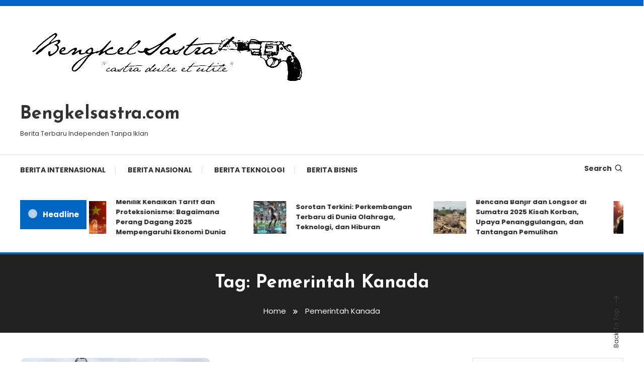

--- FILE ---
content_type: text/html; charset=UTF-8
request_url: https://www.bengkelsastra.com/tag/pemerintah-kanada/
body_size: 11622
content:
<!doctype html>
<html lang="id">
<head>
	<meta charset="UTF-8">
	<meta name="viewport" content="width=device-width, initial-scale=1">
	<link rel="profile" href="https://gmpg.org/xfn/11">

	<title>Pemerintah Kanada &#8211; Bengkelsastra.com</title>
<meta name='robots' content='max-image-preview:large' />
<link rel="amphtml" href="https://www.bengkelsastra.com/tag/pemerintah-kanada/amp/" /><meta name="generator" content="AMP for WP 1.1.11"/><link rel='dns-prefetch' href='//fonts.googleapis.com' />
<link rel="alternate" type="application/rss+xml" title="Bengkelsastra.com &raquo; Feed" href="https://www.bengkelsastra.com/feed/" />
<link rel="alternate" type="application/rss+xml" title="Bengkelsastra.com &raquo; Umpan Komentar" href="https://www.bengkelsastra.com/comments/feed/" />
<link rel="alternate" type="application/rss+xml" title="Bengkelsastra.com &raquo; Pemerintah Kanada Umpan Tag" href="https://www.bengkelsastra.com/tag/pemerintah-kanada/feed/" />
<style id='wp-img-auto-sizes-contain-inline-css' type='text/css'>
img:is([sizes=auto i],[sizes^="auto," i]){contain-intrinsic-size:3000px 1500px}
/*# sourceURL=wp-img-auto-sizes-contain-inline-css */
</style>

<style id='wp-emoji-styles-inline-css' type='text/css'>

	img.wp-smiley, img.emoji {
		display: inline !important;
		border: none !important;
		box-shadow: none !important;
		height: 1em !important;
		width: 1em !important;
		margin: 0 0.07em !important;
		vertical-align: -0.1em !important;
		background: none !important;
		padding: 0 !important;
	}
/*# sourceURL=wp-emoji-styles-inline-css */
</style>
<link rel='stylesheet' id='wp-block-library-css' href='https://www.bengkelsastra.com/wp-includes/css/dist/block-library/style.min.css?ver=6.9' type='text/css' media='all' />
<style id='wp-block-categories-inline-css' type='text/css'>
.wp-block-categories{box-sizing:border-box}.wp-block-categories.alignleft{margin-right:2em}.wp-block-categories.alignright{margin-left:2em}.wp-block-categories.wp-block-categories-dropdown.aligncenter{text-align:center}.wp-block-categories .wp-block-categories__label{display:block;width:100%}
/*# sourceURL=https://www.bengkelsastra.com/wp-includes/blocks/categories/style.min.css */
</style>
<style id='wp-block-heading-inline-css' type='text/css'>
h1:where(.wp-block-heading).has-background,h2:where(.wp-block-heading).has-background,h3:where(.wp-block-heading).has-background,h4:where(.wp-block-heading).has-background,h5:where(.wp-block-heading).has-background,h6:where(.wp-block-heading).has-background{padding:1.25em 2.375em}h1.has-text-align-left[style*=writing-mode]:where([style*=vertical-lr]),h1.has-text-align-right[style*=writing-mode]:where([style*=vertical-rl]),h2.has-text-align-left[style*=writing-mode]:where([style*=vertical-lr]),h2.has-text-align-right[style*=writing-mode]:where([style*=vertical-rl]),h3.has-text-align-left[style*=writing-mode]:where([style*=vertical-lr]),h3.has-text-align-right[style*=writing-mode]:where([style*=vertical-rl]),h4.has-text-align-left[style*=writing-mode]:where([style*=vertical-lr]),h4.has-text-align-right[style*=writing-mode]:where([style*=vertical-rl]),h5.has-text-align-left[style*=writing-mode]:where([style*=vertical-lr]),h5.has-text-align-right[style*=writing-mode]:where([style*=vertical-rl]),h6.has-text-align-left[style*=writing-mode]:where([style*=vertical-lr]),h6.has-text-align-right[style*=writing-mode]:where([style*=vertical-rl]){rotate:180deg}
/*# sourceURL=https://www.bengkelsastra.com/wp-includes/blocks/heading/style.min.css */
</style>
<style id='wp-block-search-inline-css' type='text/css'>
.wp-block-search__button{margin-left:10px;word-break:normal}.wp-block-search__button.has-icon{line-height:0}.wp-block-search__button svg{height:1.25em;min-height:24px;min-width:24px;width:1.25em;fill:currentColor;vertical-align:text-bottom}:where(.wp-block-search__button){border:1px solid #ccc;padding:6px 10px}.wp-block-search__inside-wrapper{display:flex;flex:auto;flex-wrap:nowrap;max-width:100%}.wp-block-search__label{width:100%}.wp-block-search.wp-block-search__button-only .wp-block-search__button{box-sizing:border-box;display:flex;flex-shrink:0;justify-content:center;margin-left:0;max-width:100%}.wp-block-search.wp-block-search__button-only .wp-block-search__inside-wrapper{min-width:0!important;transition-property:width}.wp-block-search.wp-block-search__button-only .wp-block-search__input{flex-basis:100%;transition-duration:.3s}.wp-block-search.wp-block-search__button-only.wp-block-search__searchfield-hidden,.wp-block-search.wp-block-search__button-only.wp-block-search__searchfield-hidden .wp-block-search__inside-wrapper{overflow:hidden}.wp-block-search.wp-block-search__button-only.wp-block-search__searchfield-hidden .wp-block-search__input{border-left-width:0!important;border-right-width:0!important;flex-basis:0;flex-grow:0;margin:0;min-width:0!important;padding-left:0!important;padding-right:0!important;width:0!important}:where(.wp-block-search__input){appearance:none;border:1px solid #949494;flex-grow:1;font-family:inherit;font-size:inherit;font-style:inherit;font-weight:inherit;letter-spacing:inherit;line-height:inherit;margin-left:0;margin-right:0;min-width:3rem;padding:8px;text-decoration:unset!important;text-transform:inherit}:where(.wp-block-search__button-inside .wp-block-search__inside-wrapper){background-color:#fff;border:1px solid #949494;box-sizing:border-box;padding:4px}:where(.wp-block-search__button-inside .wp-block-search__inside-wrapper) .wp-block-search__input{border:none;border-radius:0;padding:0 4px}:where(.wp-block-search__button-inside .wp-block-search__inside-wrapper) .wp-block-search__input:focus{outline:none}:where(.wp-block-search__button-inside .wp-block-search__inside-wrapper) :where(.wp-block-search__button){padding:4px 8px}.wp-block-search.aligncenter .wp-block-search__inside-wrapper{margin:auto}.wp-block[data-align=right] .wp-block-search.wp-block-search__button-only .wp-block-search__inside-wrapper{float:right}
/*# sourceURL=https://www.bengkelsastra.com/wp-includes/blocks/search/style.min.css */
</style>
<style id='wp-block-group-inline-css' type='text/css'>
.wp-block-group{box-sizing:border-box}:where(.wp-block-group.wp-block-group-is-layout-constrained){position:relative}
/*# sourceURL=https://www.bengkelsastra.com/wp-includes/blocks/group/style.min.css */
</style>
<style id='global-styles-inline-css' type='text/css'>
:root{--wp--preset--aspect-ratio--square: 1;--wp--preset--aspect-ratio--4-3: 4/3;--wp--preset--aspect-ratio--3-4: 3/4;--wp--preset--aspect-ratio--3-2: 3/2;--wp--preset--aspect-ratio--2-3: 2/3;--wp--preset--aspect-ratio--16-9: 16/9;--wp--preset--aspect-ratio--9-16: 9/16;--wp--preset--color--black: #000000;--wp--preset--color--cyan-bluish-gray: #abb8c3;--wp--preset--color--white: #ffffff;--wp--preset--color--pale-pink: #f78da7;--wp--preset--color--vivid-red: #cf2e2e;--wp--preset--color--luminous-vivid-orange: #ff6900;--wp--preset--color--luminous-vivid-amber: #fcb900;--wp--preset--color--light-green-cyan: #7bdcb5;--wp--preset--color--vivid-green-cyan: #00d084;--wp--preset--color--pale-cyan-blue: #8ed1fc;--wp--preset--color--vivid-cyan-blue: #0693e3;--wp--preset--color--vivid-purple: #9b51e0;--wp--preset--gradient--vivid-cyan-blue-to-vivid-purple: linear-gradient(135deg,rgb(6,147,227) 0%,rgb(155,81,224) 100%);--wp--preset--gradient--light-green-cyan-to-vivid-green-cyan: linear-gradient(135deg,rgb(122,220,180) 0%,rgb(0,208,130) 100%);--wp--preset--gradient--luminous-vivid-amber-to-luminous-vivid-orange: linear-gradient(135deg,rgb(252,185,0) 0%,rgb(255,105,0) 100%);--wp--preset--gradient--luminous-vivid-orange-to-vivid-red: linear-gradient(135deg,rgb(255,105,0) 0%,rgb(207,46,46) 100%);--wp--preset--gradient--very-light-gray-to-cyan-bluish-gray: linear-gradient(135deg,rgb(238,238,238) 0%,rgb(169,184,195) 100%);--wp--preset--gradient--cool-to-warm-spectrum: linear-gradient(135deg,rgb(74,234,220) 0%,rgb(151,120,209) 20%,rgb(207,42,186) 40%,rgb(238,44,130) 60%,rgb(251,105,98) 80%,rgb(254,248,76) 100%);--wp--preset--gradient--blush-light-purple: linear-gradient(135deg,rgb(255,206,236) 0%,rgb(152,150,240) 100%);--wp--preset--gradient--blush-bordeaux: linear-gradient(135deg,rgb(254,205,165) 0%,rgb(254,45,45) 50%,rgb(107,0,62) 100%);--wp--preset--gradient--luminous-dusk: linear-gradient(135deg,rgb(255,203,112) 0%,rgb(199,81,192) 50%,rgb(65,88,208) 100%);--wp--preset--gradient--pale-ocean: linear-gradient(135deg,rgb(255,245,203) 0%,rgb(182,227,212) 50%,rgb(51,167,181) 100%);--wp--preset--gradient--electric-grass: linear-gradient(135deg,rgb(202,248,128) 0%,rgb(113,206,126) 100%);--wp--preset--gradient--midnight: linear-gradient(135deg,rgb(2,3,129) 0%,rgb(40,116,252) 100%);--wp--preset--font-size--small: 13px;--wp--preset--font-size--medium: 20px;--wp--preset--font-size--large: 36px;--wp--preset--font-size--x-large: 42px;--wp--preset--spacing--20: 0.44rem;--wp--preset--spacing--30: 0.67rem;--wp--preset--spacing--40: 1rem;--wp--preset--spacing--50: 1.5rem;--wp--preset--spacing--60: 2.25rem;--wp--preset--spacing--70: 3.38rem;--wp--preset--spacing--80: 5.06rem;--wp--preset--shadow--natural: 6px 6px 9px rgba(0, 0, 0, 0.2);--wp--preset--shadow--deep: 12px 12px 50px rgba(0, 0, 0, 0.4);--wp--preset--shadow--sharp: 6px 6px 0px rgba(0, 0, 0, 0.2);--wp--preset--shadow--outlined: 6px 6px 0px -3px rgb(255, 255, 255), 6px 6px rgb(0, 0, 0);--wp--preset--shadow--crisp: 6px 6px 0px rgb(0, 0, 0);}:where(.is-layout-flex){gap: 0.5em;}:where(.is-layout-grid){gap: 0.5em;}body .is-layout-flex{display: flex;}.is-layout-flex{flex-wrap: wrap;align-items: center;}.is-layout-flex > :is(*, div){margin: 0;}body .is-layout-grid{display: grid;}.is-layout-grid > :is(*, div){margin: 0;}:where(.wp-block-columns.is-layout-flex){gap: 2em;}:where(.wp-block-columns.is-layout-grid){gap: 2em;}:where(.wp-block-post-template.is-layout-flex){gap: 1.25em;}:where(.wp-block-post-template.is-layout-grid){gap: 1.25em;}.has-black-color{color: var(--wp--preset--color--black) !important;}.has-cyan-bluish-gray-color{color: var(--wp--preset--color--cyan-bluish-gray) !important;}.has-white-color{color: var(--wp--preset--color--white) !important;}.has-pale-pink-color{color: var(--wp--preset--color--pale-pink) !important;}.has-vivid-red-color{color: var(--wp--preset--color--vivid-red) !important;}.has-luminous-vivid-orange-color{color: var(--wp--preset--color--luminous-vivid-orange) !important;}.has-luminous-vivid-amber-color{color: var(--wp--preset--color--luminous-vivid-amber) !important;}.has-light-green-cyan-color{color: var(--wp--preset--color--light-green-cyan) !important;}.has-vivid-green-cyan-color{color: var(--wp--preset--color--vivid-green-cyan) !important;}.has-pale-cyan-blue-color{color: var(--wp--preset--color--pale-cyan-blue) !important;}.has-vivid-cyan-blue-color{color: var(--wp--preset--color--vivid-cyan-blue) !important;}.has-vivid-purple-color{color: var(--wp--preset--color--vivid-purple) !important;}.has-black-background-color{background-color: var(--wp--preset--color--black) !important;}.has-cyan-bluish-gray-background-color{background-color: var(--wp--preset--color--cyan-bluish-gray) !important;}.has-white-background-color{background-color: var(--wp--preset--color--white) !important;}.has-pale-pink-background-color{background-color: var(--wp--preset--color--pale-pink) !important;}.has-vivid-red-background-color{background-color: var(--wp--preset--color--vivid-red) !important;}.has-luminous-vivid-orange-background-color{background-color: var(--wp--preset--color--luminous-vivid-orange) !important;}.has-luminous-vivid-amber-background-color{background-color: var(--wp--preset--color--luminous-vivid-amber) !important;}.has-light-green-cyan-background-color{background-color: var(--wp--preset--color--light-green-cyan) !important;}.has-vivid-green-cyan-background-color{background-color: var(--wp--preset--color--vivid-green-cyan) !important;}.has-pale-cyan-blue-background-color{background-color: var(--wp--preset--color--pale-cyan-blue) !important;}.has-vivid-cyan-blue-background-color{background-color: var(--wp--preset--color--vivid-cyan-blue) !important;}.has-vivid-purple-background-color{background-color: var(--wp--preset--color--vivid-purple) !important;}.has-black-border-color{border-color: var(--wp--preset--color--black) !important;}.has-cyan-bluish-gray-border-color{border-color: var(--wp--preset--color--cyan-bluish-gray) !important;}.has-white-border-color{border-color: var(--wp--preset--color--white) !important;}.has-pale-pink-border-color{border-color: var(--wp--preset--color--pale-pink) !important;}.has-vivid-red-border-color{border-color: var(--wp--preset--color--vivid-red) !important;}.has-luminous-vivid-orange-border-color{border-color: var(--wp--preset--color--luminous-vivid-orange) !important;}.has-luminous-vivid-amber-border-color{border-color: var(--wp--preset--color--luminous-vivid-amber) !important;}.has-light-green-cyan-border-color{border-color: var(--wp--preset--color--light-green-cyan) !important;}.has-vivid-green-cyan-border-color{border-color: var(--wp--preset--color--vivid-green-cyan) !important;}.has-pale-cyan-blue-border-color{border-color: var(--wp--preset--color--pale-cyan-blue) !important;}.has-vivid-cyan-blue-border-color{border-color: var(--wp--preset--color--vivid-cyan-blue) !important;}.has-vivid-purple-border-color{border-color: var(--wp--preset--color--vivid-purple) !important;}.has-vivid-cyan-blue-to-vivid-purple-gradient-background{background: var(--wp--preset--gradient--vivid-cyan-blue-to-vivid-purple) !important;}.has-light-green-cyan-to-vivid-green-cyan-gradient-background{background: var(--wp--preset--gradient--light-green-cyan-to-vivid-green-cyan) !important;}.has-luminous-vivid-amber-to-luminous-vivid-orange-gradient-background{background: var(--wp--preset--gradient--luminous-vivid-amber-to-luminous-vivid-orange) !important;}.has-luminous-vivid-orange-to-vivid-red-gradient-background{background: var(--wp--preset--gradient--luminous-vivid-orange-to-vivid-red) !important;}.has-very-light-gray-to-cyan-bluish-gray-gradient-background{background: var(--wp--preset--gradient--very-light-gray-to-cyan-bluish-gray) !important;}.has-cool-to-warm-spectrum-gradient-background{background: var(--wp--preset--gradient--cool-to-warm-spectrum) !important;}.has-blush-light-purple-gradient-background{background: var(--wp--preset--gradient--blush-light-purple) !important;}.has-blush-bordeaux-gradient-background{background: var(--wp--preset--gradient--blush-bordeaux) !important;}.has-luminous-dusk-gradient-background{background: var(--wp--preset--gradient--luminous-dusk) !important;}.has-pale-ocean-gradient-background{background: var(--wp--preset--gradient--pale-ocean) !important;}.has-electric-grass-gradient-background{background: var(--wp--preset--gradient--electric-grass) !important;}.has-midnight-gradient-background{background: var(--wp--preset--gradient--midnight) !important;}.has-small-font-size{font-size: var(--wp--preset--font-size--small) !important;}.has-medium-font-size{font-size: var(--wp--preset--font-size--medium) !important;}.has-large-font-size{font-size: var(--wp--preset--font-size--large) !important;}.has-x-large-font-size{font-size: var(--wp--preset--font-size--x-large) !important;}
/*# sourceURL=global-styles-inline-css */
</style>

<style id='classic-theme-styles-inline-css' type='text/css'>
/*! This file is auto-generated */
.wp-block-button__link{color:#fff;background-color:#32373c;border-radius:9999px;box-shadow:none;text-decoration:none;padding:calc(.667em + 2px) calc(1.333em + 2px);font-size:1.125em}.wp-block-file__button{background:#32373c;color:#fff;text-decoration:none}
/*# sourceURL=/wp-includes/css/classic-themes.min.css */
</style>
<link rel='stylesheet' id='color-magazine-fonts-css' href='https://fonts.googleapis.com/css?family=Josefin+Sans%3A400%2C700%7CPoppins%3A300%2C400%2C400i%2C500%2C700&#038;subset=latin%2Clatin-ext' type='text/css' media='all' />
<link rel='stylesheet' id='box-icons-css' href='https://www.bengkelsastra.com/wp-content/themes/color-magazine/assets/library/box-icons/css/boxicons.min.css?ver=2.1.4' type='text/css' media='all' />
<link rel='stylesheet' id='lightslider-style-css' href='https://www.bengkelsastra.com/wp-content/themes/color-magazine/assets/library/lightslider/css/lightslider.min.css?ver=6.9' type='text/css' media='all' />
<link rel='stylesheet' id='preloader-css' href='https://www.bengkelsastra.com/wp-content/themes/color-magazine/assets/css/min/mt-preloader.min.css?ver=1.1.0' type='text/css' media='all' />
<link rel='stylesheet' id='color-magazine-style-css' href='https://www.bengkelsastra.com/wp-content/themes/color-magazine/style.css?ver=1.1.0' type='text/css' media='all' />
<style id='color-magazine-style-inline-css' type='text/css'>
.category-button.cb-cat-2129 a{background:#3b2d1b}
.category-button.cb-cat-2129 a:hover{background:#090000}
#site-navigation ul li.cb-cat-2129 .menu-item-description{background:#3b2d1b}
#site-navigation ul li.cb-cat-2129 .menu-item-description:after{border-top-color:#3b2d1b}
.category-button.cb-cat-1 a{background:#3b2d1b}
.category-button.cb-cat-1 a:hover{background:#090000}
#site-navigation ul li.cb-cat-1 .menu-item-description{background:#3b2d1b}
#site-navigation ul li.cb-cat-1 .menu-item-description:after{border-top-color:#3b2d1b}
.category-button.cb-cat-23 a{background:#3b2d1b}
.category-button.cb-cat-23 a:hover{background:#090000}
#site-navigation ul li.cb-cat-23 .menu-item-description{background:#3b2d1b}
#site-navigation ul li.cb-cat-23 .menu-item-description:after{border-top-color:#3b2d1b}
.category-button.cb-cat-2645 a{background:#3b2d1b}
.category-button.cb-cat-2645 a:hover{background:#090000}
#site-navigation ul li.cb-cat-2645 .menu-item-description{background:#3b2d1b}
#site-navigation ul li.cb-cat-2645 .menu-item-description:after{border-top-color:#3b2d1b}
.category-button.cb-cat-2303 a{background:#3b2d1b}
.category-button.cb-cat-2303 a:hover{background:#090000}
#site-navigation ul li.cb-cat-2303 .menu-item-description{background:#3b2d1b}
#site-navigation ul li.cb-cat-2303 .menu-item-description:after{border-top-color:#3b2d1b}
.category-button.cb-cat-2446 a{background:#3b2d1b}
.category-button.cb-cat-2446 a:hover{background:#090000}
#site-navigation ul li.cb-cat-2446 .menu-item-description{background:#3b2d1b}
#site-navigation ul li.cb-cat-2446 .menu-item-description:after{border-top-color:#3b2d1b}
.category-button.cb-cat-2130 a{background:#3b2d1b}
.category-button.cb-cat-2130 a:hover{background:#090000}
#site-navigation ul li.cb-cat-2130 .menu-item-description{background:#3b2d1b}
#site-navigation ul li.cb-cat-2130 .menu-item-description:after{border-top-color:#3b2d1b}
.category-button.cb-cat-24 a{background:#3b2d1b}
.category-button.cb-cat-24 a:hover{background:#090000}
#site-navigation ul li.cb-cat-24 .menu-item-description{background:#3b2d1b}
#site-navigation ul li.cb-cat-24 .menu-item-description:after{border-top-color:#3b2d1b}
.category-button.cb-cat-2572 a{background:#3b2d1b}
.category-button.cb-cat-2572 a:hover{background:#090000}
#site-navigation ul li.cb-cat-2572 .menu-item-description{background:#3b2d1b}
#site-navigation ul li.cb-cat-2572 .menu-item-description:after{border-top-color:#3b2d1b}
.category-button.cb-cat-2466 a{background:#3b2d1b}
.category-button.cb-cat-2466 a:hover{background:#090000}
#site-navigation ul li.cb-cat-2466 .menu-item-description{background:#3b2d1b}
#site-navigation ul li.cb-cat-2466 .menu-item-description:after{border-top-color:#3b2d1b}
.category-button.cb-cat-2457 a{background:#3b2d1b}
.category-button.cb-cat-2457 a:hover{background:#090000}
#site-navigation ul li.cb-cat-2457 .menu-item-description{background:#3b2d1b}
#site-navigation ul li.cb-cat-2457 .menu-item-description:after{border-top-color:#3b2d1b}
.category-button.cb-cat-26 a{background:#3b2d1b}
.category-button.cb-cat-26 a:hover{background:#090000}
#site-navigation ul li.cb-cat-26 .menu-item-description{background:#3b2d1b}
#site-navigation ul li.cb-cat-26 .menu-item-description:after{border-top-color:#3b2d1b}
.category-button.cb-cat-2478 a{background:#3b2d1b}
.category-button.cb-cat-2478 a:hover{background:#090000}
#site-navigation ul li.cb-cat-2478 .menu-item-description{background:#3b2d1b}
#site-navigation ul li.cb-cat-2478 .menu-item-description:after{border-top-color:#3b2d1b}
.category-button.cb-cat-2576 a{background:#3b2d1b}
.category-button.cb-cat-2576 a:hover{background:#090000}
#site-navigation ul li.cb-cat-2576 .menu-item-description{background:#3b2d1b}
#site-navigation ul li.cb-cat-2576 .menu-item-description:after{border-top-color:#3b2d1b}
.category-button.cb-cat-2470 a{background:#3b2d1b}
.category-button.cb-cat-2470 a:hover{background:#090000}
#site-navigation ul li.cb-cat-2470 .menu-item-description{background:#3b2d1b}
#site-navigation ul li.cb-cat-2470 .menu-item-description:after{border-top-color:#3b2d1b}
.category-button.cb-cat-2149 a{background:#3b2d1b}
.category-button.cb-cat-2149 a:hover{background:#090000}
#site-navigation ul li.cb-cat-2149 .menu-item-description{background:#3b2d1b}
#site-navigation ul li.cb-cat-2149 .menu-item-description:after{border-top-color:#3b2d1b}
.category-button.cb-cat-1847 a{background:#3b2d1b}
.category-button.cb-cat-1847 a:hover{background:#090000}
#site-navigation ul li.cb-cat-1847 .menu-item-description{background:#3b2d1b}
#site-navigation ul li.cb-cat-1847 .menu-item-description:after{border-top-color:#3b2d1b}
.category-button.cb-cat-2165 a{background:#3b2d1b}
.category-button.cb-cat-2165 a:hover{background:#090000}
#site-navigation ul li.cb-cat-2165 .menu-item-description{background:#3b2d1b}
#site-navigation ul li.cb-cat-2165 .menu-item-description:after{border-top-color:#3b2d1b}
.category-button.cb-cat-25 a{background:#3b2d1b}
.category-button.cb-cat-25 a:hover{background:#090000}
#site-navigation ul li.cb-cat-25 .menu-item-description{background:#3b2d1b}
#site-navigation ul li.cb-cat-25 .menu-item-description:after{border-top-color:#3b2d1b}
.category-button.cb-cat-2133 a{background:#3b2d1b}
.category-button.cb-cat-2133 a:hover{background:#090000}
#site-navigation ul li.cb-cat-2133 .menu-item-description{background:#3b2d1b}
#site-navigation ul li.cb-cat-2133 .menu-item-description:after{border-top-color:#3b2d1b}
a,a:hover,a:focus,a:active,.entry-cat .cat-links a:hover,.entry-cat a:hover,.byline a:hover,.posted-on a:hover,.entry-footer a:hover,.comment-author .fn .url:hover,.commentmetadata .comment-edit-link,#cancel-comment-reply-link,#cancel-comment-reply-link:before,.logged-in-as a,.widget a:hover,.widget a:hover::before,.widget li:hover::before,#top-navigation ul li a:hover,.mt-social-icon-wrap li a:hover,.mt-search-icon:hover,.mt-form-close a:hover,.menu-toggle:hover,#site-navigation ul li:hover>a,#site-navigation ul li.current-menu-item>a,#site-navigation ul li.current_page_ancestor>a,#site-navigation ul li.current-menu-ancestor>a,#site-navigation ul li.current_page_item>a,#site-navigation ul li.focus>a,.entry-title a:hover,.cat-links a:hover,.entry-meta a:hover,.entry-footer .mt-readmore-btn:hover,.btn-wrapper a:hover,.mt-readmore-btn:hover,.navigation.pagination .nav-links .page-numbers.current,.navigation.pagination .nav-links a.page-numbers:hover,.breadcrumbs a:hover,#footer-menu li a:hover,#top-footer a:hover,.color_magazine_latest_posts .mt-post-title a:hover,#mt-scrollup:hover,.mt-site-mode-wrap .mt-mode-toggle:hover,.mt-site-mode-wrap .mt-mode-toggle:checked:hover,.has-thumbnail .post-info-wrap .entry-title a:hover,.front-slider-block .post-info-wrap .entry-title a:hover{color:#0065C1}
.widget_search .search-submit,.widget_search .search-submit:hover,.widget_tag_cloud .tagcloud a:hover,.widget.widget_tag_cloud a:hover,.navigation.pagination .nav-links .page-numbers.current,.navigation.pagination .nav-links a.page-numbers:hover,.error-404.not-found,.color-magazine_social_media a:hover{border-color:#0065C1}
.edit-link .post-edit-link,.reply .comment-reply-link,.widget_search .search-submit,.widget_search .search-submit:hover,.widget_tag_cloud .tagcloud a:hover,.widget.widget_tag_cloud a:hover,#top-header,.mt-menu-search .mt-form-wrap .search-form .search-submit,.mt-menu-search .mt-form-wrap .search-form .search-submit:hover,#site-navigation .menu-item-description,.mt-ticker-label,.post-cats-list a,.front-slider-block .lSAction>a:hover,.top-featured-post-wrap .post-thumbnail .post-number,article.sticky::before,#secondary .widget .widget-title::before,.mt-related-post-title:before,#colophon .widget .widget-title:before,.features-post-title:before,.cvmm-block-title.layout--default:before,.color-magazine_social_media a:hover,.search-no-results #primary .search-submit{background:#0065C1}
.mt-site-dark-mode .widget_archive a:hover,.mt-site-dark-mode .widget_categories a:hover,.mt-site-dark-mode .widget_recent_entries a:hover,.mt-site-dark-mode .widget_meta a,.mt-site-dark-mode .widget_recent_comments li:hover,.mt-site-dark-mode .widget_rss li,.mt-site-dark-mode .widget_pages li a:hover,.mt-site-dark-mode .widget_nav_menu li a:hover,.mt-site-dark-mode .wp-block-latest-posts li a:hover,.mt-site-dark-mode .wp-block-archives li a:hover,.mt-site-dark-mode .wp-block-categories li a:hover,.mt-site-dark-mode .wp-block-page-list li a:hover,.mt-site-dark-mode .wp-block-latest-comments li:hover,.mt-site-dark-mode #site-navigation ul li a:hover,.mt-site-dark-mode .site-title a:hover,.mt-site-dark-mode .entry-title a:hover,.mt-site-dark-mode .cvmm-post-title a:hover,.mt-site-dark-mode .mt-social-icon-wrap li a:hover,.mt-site-dark-mode .mt-search-icon a:hover,.mt-site-dark-mode .ticker-post-title a:hover,.single.mt-site-dark-mode .mt-author-box .mt-author-info .mt-author-name a:hover,.mt-site-dark-mode .mt-site-mode-wrap .mt-mode-toggle:hover,.mt-site-dark-mode .mt-site-mode-wrap .mt-mode-toggle:checked:hover{color:#0065C1 !important}
#site-navigation .menu-item-description::after,.mt-custom-page-header{border-top-color:#0065C1}
.mt-container{width:1256px}.site-layout--boxed #page{width:1200px}#primary,.home.blog #primary{width:65%}#secondary,.home.blog #secondary{width:25%}
/*# sourceURL=color-magazine-style-inline-css */
</style>
<link rel='stylesheet' id='color-magazine-responsive-style-css' href='https://www.bengkelsastra.com/wp-content/themes/color-magazine/assets/css/min/mt-responsive.min.css?ver=1.1.0' type='text/css' media='all' />
<script type="text/javascript" src="https://www.bengkelsastra.com/wp-includes/js/jquery/jquery.min.js?ver=3.7.1" id="jquery-core-js"></script>
<script type="text/javascript" src="https://www.bengkelsastra.com/wp-includes/js/jquery/jquery-migrate.min.js?ver=3.4.1" id="jquery-migrate-js"></script>
<link rel="https://api.w.org/" href="https://www.bengkelsastra.com/wp-json/" /><link rel="alternate" title="JSON" type="application/json" href="https://www.bengkelsastra.com/wp-json/wp/v2/tags/1506" /><link rel="EditURI" type="application/rsd+xml" title="RSD" href="https://www.bengkelsastra.com/xmlrpc.php?rsd" />
<meta name="generator" content="WordPress 6.9" />
<link rel="icon" href="https://www.bengkelsastra.com/wp-content/uploads/2023/04/cropped-bengkelsastra-fav-32x32.jpeg" sizes="32x32" />
<link rel="icon" href="https://www.bengkelsastra.com/wp-content/uploads/2023/04/cropped-bengkelsastra-fav-192x192.jpeg" sizes="192x192" />
<link rel="apple-touch-icon" href="https://www.bengkelsastra.com/wp-content/uploads/2023/04/cropped-bengkelsastra-fav-180x180.jpeg" />
<meta name="msapplication-TileImage" content="https://www.bengkelsastra.com/wp-content/uploads/2023/04/cropped-bengkelsastra-fav-270x270.jpeg" />
</head>

<body class="archive tag tag-pemerintah-kanada tag-1506 wp-custom-logo wp-theme-color-magazine hfeed site-layout--wide right-sidebar mt-archive--masonry-style">

	        <div id="preloader-background">
	            <div class="preloader-wrapper">
	            		                            <div class="mt-wave">
	                                <div class="mt-rect mt-rect1"></div>
	                                <div class="mt-rect mt-rect2"></div>
	                                <div class="mt-rect mt-rect3"></div>
	                                <div class="mt-rect mt-rect4"></div>
	                                <div class="mt-rect mt-rect5"></div>
	                            </div>
	                            	            </div><!-- .preloader-wrapper -->
	        </div><!-- #preloader-background -->
	
<div id="page" class="site">
<a class="skip-link screen-reader-text" href="#content">Skip To Content</a>
	
<div id="top-header" class="top-header-wrap mt-clearfix">
    <div class="mt-container">
        
<nav id="top-navigation" class="top-header-nav mt-clearfix">
    </nav><!-- #top-navigation -->    </div><!-- mt-container -->
</div><!-- #top-header -->
<header id="masthead" class="site-header " >
    <div class="mt-logo-row-wrapper mt-clearfix">

        <div class="logo-ads-wrap">
            <div class="mt-container">
                <div class="site-branding">
                    <a href="https://www.bengkelsastra.com/" class="custom-logo-link" rel="home"><img width="600" height="158" src="https://www.bengkelsastra.com/wp-content/uploads/2023/03/bengkelsastra-removebg-preview.png" class="custom-logo" alt="bengkel sastra" decoding="async" fetchpriority="high" srcset="https://www.bengkelsastra.com/wp-content/uploads/2023/03/bengkelsastra-removebg-preview.png 600w, https://www.bengkelsastra.com/wp-content/uploads/2023/03/bengkelsastra-removebg-preview-300x79.png 300w, https://www.bengkelsastra.com/wp-content/uploads/2023/03/bengkelsastra-removebg-preview-150x40.png 150w" sizes="(max-width: 600px) 100vw, 600px" /></a>                            <p class="site-title"><a href="https://www.bengkelsastra.com/" rel="home">Bengkelsastra.com</a></p>
                                                <p class="site-description">Berita Terbaru Independen Tanpa Iklan</p>
                                    </div><!-- .site-branding -->
                <div class="header-widget-wrapper">
                                    </div>
            </div> <!-- mt-container -->
        </div><!-- .logo-ads-wrap -->

        <div class="mt-social-menu-wrapper">
            <div class="mt-container">

                <div class="mt-main-menu-wrapper">
                                        <div class="menu-toggle"><a href="javascript:void(0)"><i class="bx bx-menu"></i>Menu</a></div>
                    <nav itemscope id="site-navigation" class="main-navigation">
                        <div class="menu-pilihan-berita-container"><ul id="primary-menu" class="menu"><li id="menu-item-418" class="menu-item menu-item-type-taxonomy menu-item-object-category menu-item-418 cb-cat-24"><a href="https://www.bengkelsastra.com/category/internasional/">Berita Internasional</a></li>
<li id="menu-item-419" class="menu-item menu-item-type-taxonomy menu-item-object-category menu-item-419 cb-cat-26"><a href="https://www.bengkelsastra.com/category/nasional/">Berita Nasional</a></li>
<li id="menu-item-420" class="menu-item menu-item-type-taxonomy menu-item-object-category menu-item-420 cb-cat-25"><a href="https://www.bengkelsastra.com/category/teknologi/">Berita Teknologi</a></li>
<li id="menu-item-421" class="menu-item menu-item-type-taxonomy menu-item-object-category menu-item-421 cb-cat-23"><a href="https://www.bengkelsastra.com/category/bisnis/">Berita Bisnis</a></li>
</ul></div>                    </nav><!-- #site-navigation -->
                </div><!-- .mt-main-menu-wrapper -->

                <div class="mt-social-search-wrapper">
                    <div class="mt-menu-search">
	<div class="mt-search-icon"><a href="javascript:void(0)">Search<i class='bx bx-search'></i></a></div>
	<div class="mt-form-wrap">
		<div class="mt-form-close"><a href="javascript:void(0)"><i class='bx bx-x'></i></a></div>
		<form role="search" method="get" class="search-form" action="https://www.bengkelsastra.com/">
				<label>
					<span class="screen-reader-text">Cari untuk:</span>
					<input type="search" class="search-field" placeholder="Cari &hellip;" value="" name="s" />
				</label>
				<input type="submit" class="search-submit" value="Cari" />
			</form>	</div><!-- .mt-form-wrap -->
</div><!-- .mt-menu-search -->                </div><!-- .mt-social-search-wrapper -->
                
            </div><!--.mt-container -->
        </div><!--.mt-social-menu-wrapper -->
         
    </div><!--.mt-logo-row-wrapper -->
</header><!-- #masthead -->

<div class="mt-header-ticker-wrapper ">
    <div class="mt-container">
        <div class="mt-ticker-label"><div class="ticker-spinner"><div class="ticker-bounce1"></div><div class="ticker-bounce2"></div></div>Headline</div>        <div class="ticker-posts-wrap">
                                <div class="ticker-post-thumb-wrap">
                        <div class="ticker-post-thumb">
                            <img width="150" height="150" src="https://www.bengkelsastra.com/wp-content/uploads/2025/10/Menilik-Kenaikan-Tariff-dan-Proteksionisme-Bagaimana-Perang-Dagang-2025-Mempengaruhi-Ekonomi-Dunia-150x150.jpg" class="attachment-thumbnail size-thumbnail wp-post-image" alt="Menilik Kenaikan Tariff dan Proteksionisme: Bagaimana Perang Dagang 2025 Mempengaruhi Ekonomi Dunia" decoding="async" />                        </div>
                        <div class="ticker-post-title-wrap">
                            <div class="ticker-post-title">
                                <a href="https://www.bengkelsastra.com/menilik-kenaikan-tariff-dan-proteksionisme-bagaimana-perang-dagang-2025-mempengaruhi-ekonomi-dunia/">Menilik Kenaikan Tariff dan Proteksionisme: Bagaimana Perang Dagang 2025 Mempengaruhi Ekonomi Dunia</a>
                            </div>
                        </div><!-- ticker-post-title-wrap -->
                    </div><!-- .ticker-post-thumb-wrap -->
                                <div class="ticker-post-thumb-wrap">
                        <div class="ticker-post-thumb">
                            <img width="150" height="150" src="https://www.bengkelsastra.com/wp-content/uploads/2025/10/Sorotan-Terkini-Perkembangan-Terbaru-di-Dunia-Olahraga-Teknologi-dan-Hiburan-150x150.webp" class="attachment-thumbnail size-thumbnail wp-post-image" alt="Sorotan Terkini: Perkembangan Terbaru di Dunia Olahraga, Teknologi, dan Hiburan" decoding="async" />                        </div>
                        <div class="ticker-post-title-wrap">
                            <div class="ticker-post-title">
                                <a href="https://www.bengkelsastra.com/sorotan-terkini-perkembangan-terbaru-di-dunia-olahraga-teknologi-dan-hiburan/">Sorotan Terkini: Perkembangan Terbaru di Dunia Olahraga, Teknologi, dan Hiburan</a>
                            </div>
                        </div><!-- ticker-post-title-wrap -->
                    </div><!-- .ticker-post-thumb-wrap -->
                                <div class="ticker-post-thumb-wrap">
                        <div class="ticker-post-thumb">
                            <img width="150" height="150" src="https://www.bengkelsastra.com/wp-content/uploads/2025/12/Bencana-Banjir-dan-Longsor-di-Sumatra-2025-Kisah-Korban-Upaya-Penanggulangan-dan-Tantangan-Pemulihan-150x150.jpg" class="attachment-thumbnail size-thumbnail wp-post-image" alt="Bencana Banjir dan Longsor di Sumatra 2025 Kisah Korban, Upaya Penanggulangan, dan Tantangan Pemulihan" decoding="async" />                        </div>
                        <div class="ticker-post-title-wrap">
                            <div class="ticker-post-title">
                                <a href="https://www.bengkelsastra.com/bencana-banjir-dan-longsor-di-sumatra-2025/">Bencana Banjir dan Longsor di Sumatra 2025 Kisah Korban, Upaya Penanggulangan, dan Tantangan Pemulihan</a>
                            </div>
                        </div><!-- ticker-post-title-wrap -->
                    </div><!-- .ticker-post-thumb-wrap -->
                                <div class="ticker-post-thumb-wrap">
                        <div class="ticker-post-thumb">
                            <img width="150" height="150" src="https://www.bengkelsastra.com/wp-content/uploads/2025/11/Indonesia-Terkini-Isu-Isu-Panas-yang-Lagi-Jadi-Sorotan-Publik-150x150.webp" class="attachment-thumbnail size-thumbnail wp-post-image" alt="Indonesia Terkini: Isu-Isu Panas yang Lagi Jadi Sorotan Publik" decoding="async" />                        </div>
                        <div class="ticker-post-title-wrap">
                            <div class="ticker-post-title">
                                <a href="https://www.bengkelsastra.com/indonesia-terkini-isu-isu-panas-yang-lagi-jadi-sorotan-publik/">Indonesia Terkini: Isu-Isu Panas yang Lagi Jadi Sorotan Publik</a>
                            </div>
                        </div><!-- ticker-post-title-wrap -->
                    </div><!-- .ticker-post-thumb-wrap -->
                                <div class="ticker-post-thumb-wrap">
                        <div class="ticker-post-thumb">
                            <img width="150" height="150" src="https://www.bengkelsastra.com/wp-content/uploads/2025/11/Dari-Titik-Nol-ke-Headline-Cerita-di-Balik-Berita-Terkini-yang-Mengubah-Perspektif-150x150.jpg" class="attachment-thumbnail size-thumbnail wp-post-image" alt="Dari Titik Nol ke Headline: Cerita di Balik Berita Terkini yang Mengubah Perspektif" decoding="async" />                        </div>
                        <div class="ticker-post-title-wrap">
                            <div class="ticker-post-title">
                                <a href="https://www.bengkelsastra.com/dari-titik-nol-ke-headline-cerita-di-balik-berita-terkini-yang-mengubah-perspektif/">Dari Titik Nol ke Headline: Cerita di Balik Berita Terkini yang Mengubah Perspektif</a>
                            </div>
                        </div><!-- ticker-post-title-wrap -->
                    </div><!-- .ticker-post-thumb-wrap -->
                                <div class="ticker-post-thumb-wrap">
                        <div class="ticker-post-thumb">
                                                    </div>
                        <div class="ticker-post-title-wrap">
                            <div class="ticker-post-title">
                                <a href="https://www.bengkelsastra.com/ragam-suara-nusantara-sorotan-peristiwa-penting-yang-menggema-di-tanah-air/">Ragam Suara Nusantara: Sorotan Peristiwa Penting yang Menggema di Tanah Air</a>
                            </div>
                        </div><!-- ticker-post-title-wrap -->
                    </div><!-- .ticker-post-thumb-wrap -->
                                <div class="ticker-post-thumb-wrap">
                        <div class="ticker-post-thumb">
                                                    </div>
                        <div class="ticker-post-title-wrap">
                            <div class="ticker-post-title">
                                <a href="https://www.bengkelsastra.com/detik-detik-perubahan-menyusuri-berita-terkini-yang-menggerakkan-indonesia/">Detik-detik Perubahan: Menyusuri Berita Terkini yang Menggerakkan Indonesia</a>
                            </div>
                        </div><!-- ticker-post-title-wrap -->
                    </div><!-- .ticker-post-thumb-wrap -->
                                <div class="ticker-post-thumb-wrap">
                        <div class="ticker-post-thumb">
                                                    </div>
                        <div class="ticker-post-title-wrap">
                            <div class="ticker-post-title">
                                <a href="https://www.bengkelsastra.com/kabinet-baru-indonesia-mengapa-lima-menteri-diganti-mendadak/">Kabinet Baru Indonesia: Mengapa Lima Menteri Diganti Mendadak?</a>
                            </div>
                        </div><!-- ticker-post-title-wrap -->
                    </div><!-- .ticker-post-thumb-wrap -->
                                <div class="ticker-post-thumb-wrap">
                        <div class="ticker-post-thumb">
                            <img width="150" height="150" src="https://www.bengkelsastra.com/wp-content/uploads/2025/10/Arah-Baru-Pemerintahan-2025-Strategi-dan-Tantangan-dalam-Membangun-Indonesia-Pasca-Pemilu-150x150.jpg" class="attachment-thumbnail size-thumbnail wp-post-image" alt="Arah Baru Pemerintahan 2025: Strategi dan Tantangan dalam Membangun Indonesia Pasca Pemilu" decoding="async" />                        </div>
                        <div class="ticker-post-title-wrap">
                            <div class="ticker-post-title">
                                <a href="https://www.bengkelsastra.com/arah-baru-pemerintahan-2025-strategi-dan-tantangan-dalam-membangun-indonesia-pasca-pemilu/">Arah Baru Pemerintahan 2025: Strategi dan Tantangan dalam Membangun Indonesia Pasca Pemilu</a>
                            </div>
                        </div><!-- ticker-post-title-wrap -->
                    </div><!-- .ticker-post-thumb-wrap -->
                    </div><!-- .ticker-posts-wrap -->
     </div>
</div><!-- .mt-header-ticker-wrapper -->

    <div class="mt-custom-page-header">
        <div class="mt-container inner-page-header mt-clearfix">
            <h1 class="page-title">Tag: <span>Pemerintah Kanada</span></h1>
            			<nav id="breadcrumb" class="mt-breadcrumb">
				<div role="navigation" aria-label="Breadcrumbs" class="breadcrumb-trail breadcrumbs" itemprop="breadcrumb"><div class="mt-container"><ul class="trail-items" itemscope itemtype="http://schema.org/BreadcrumbList"><meta name="numberOfItems" content="2" /><meta name="itemListOrder" content="Ascending" /><li itemprop="itemListElement" itemscope itemtype="http://schema.org/ListItem" class="trail-item trail-begin"><a href="https://www.bengkelsastra.com/" rel="home" itemprop="item"><span itemprop="name">Home</span></a><meta itemprop="position" content="1" /></li><li itemprop="itemListElement" itemscope itemtype="http://schema.org/ListItem" class="trail-item trail-end"><span itemprop="name"><span itemprop="name">Pemerintah Kanada</span></span><meta itemprop="position" content="2" /></li></ul></div></div>			</nav>
	        </div><!-- .mt-container -->
    </div><!-- .mt-custom-page-header -->

	<div id="content" class="site-content">
		<div class="mt-container">

<div class="mt-archive-page-wrapper">
	<div id="primary" class="content-area">
		<main id="main" class="site-main">
		<div class="mt-archive-article-wrapper"><article id="post-3129" class="has-thumbnail post-3129 post type-post status-publish format-standard has-post-thumbnail hentry category-internasional tag-pemerintah-kanada tag-pesawat-rusia tag-ukraina">
	<div class="thumb-cat-wrap">
		
			<a class="post-thumbnail" href="https://www.bengkelsastra.com/pesawat-rusia-disita-pemerintah-kanada-untuk-diberikan-kepada-ukraina/" aria-hidden="true" tabindex="-1">
				<img width="400" height="225" src="https://www.bengkelsastra.com/wp-content/uploads/2023/06/a3bf60ed-7c03-49de-9465-cb4745106a07_169.jpg" class="attachment-color-magazine-post-auto size-color-magazine-post-auto wp-post-image" alt="Pesawat Rusia Disita Pemerintah Kanada Untuk Diberikan Kepada Ukraina" decoding="async" srcset="https://www.bengkelsastra.com/wp-content/uploads/2023/06/a3bf60ed-7c03-49de-9465-cb4745106a07_169.jpg 400w, https://www.bengkelsastra.com/wp-content/uploads/2023/06/a3bf60ed-7c03-49de-9465-cb4745106a07_169-300x169.jpg 300w, https://www.bengkelsastra.com/wp-content/uploads/2023/06/a3bf60ed-7c03-49de-9465-cb4745106a07_169-150x84.jpg 150w" sizes="(max-width: 400px) 100vw, 400px" />			</a>

							<div class="post-cats-list">
												<span class="category-button cb-cat-24"><a href="https://www.bengkelsastra.com/category/internasional/">Internasional</a></span>
									</div><!-- .post-cats-list -->	</div><!-- .thumb-cat-wrap -->
	
<div class="entry-meta"> 
    <span class="posted-on"><a href="https://www.bengkelsastra.com/pesawat-rusia-disita-pemerintah-kanada-untuk-diberikan-kepada-ukraina/" rel="bookmark"><time class="entry-date published" datetime="2023-06-11T12:27:05+07:00">06/11/2023</time><time class="updated" datetime="2024-07-11T18:40:01+07:00">07/11/2024</time></a></span><span class="byline"><span class="author vcard"><a class="url fn n" href="https://www.bengkelsastra.com/author/admin_h04i5ttr/">admin</a></span></span> 
</div>
<header class="entry-header">
    <h2 class="entry-title"><a href="https://www.bengkelsastra.com/pesawat-rusia-disita-pemerintah-kanada-untuk-diberikan-kepada-ukraina/" rel="bookmark">Pesawat Rusia Disita Pemerintah Kanada Untuk Diberikan Kepada Ukraina</a></h2></header><!-- .entry-header -->	<div class="entry-content">
		<p>Pemerintah Kanada telah mengkonfirmasi bahwa mereka telah mencegat Antonov-124 milik maskapai Rusia Volga-Dnepr. Pesawat yang disita akan diserahkan ke Ukraina. Pengumuman itu muncul setelah Perdana Menteri Justin Trudeau mengunjungi Kyiv pada Sabtu. &#8220;Penangkapan aset penting ini adalah langkah pertama yang diambil Pemerintah Kanada di bawah aset bebas dan dimaksudkan untuk memberikan tekanan lebih besar kepada [&hellip;]</p>
	</div><!-- .entry-content -->

	<footer class="entry-footer">
		<span class="tags-links">Tagged <a href="https://www.bengkelsastra.com/tag/pemerintah-kanada/" rel="tag">Pemerintah Kanada</a>, <a href="https://www.bengkelsastra.com/tag/pesawat-rusia/" rel="tag">Pesawat Rusia</a>, <a href="https://www.bengkelsastra.com/tag/ukraina/" rel="tag">Ukraina</a></span>				<a href="https://www.bengkelsastra.com/pesawat-rusia-disita-pemerintah-kanada-untuk-diberikan-kepada-ukraina/" class="mt-readmore-btn">Discover <i class="bx bx-right-arrow-alt"> </i></a>
			</footer><!-- .entry-footer -->

</article><!-- #post-3129 --></div><!-- .mt-archive-article-wrapper -->		</main><!-- #main -->
	</div><!-- #primary -->

	<aside id="secondary" class="widget-area">
	<section id="block-2" class="widget widget_block widget_search"><form role="search" method="get" action="https://www.bengkelsastra.com/" class="wp-block-search__button-outside wp-block-search__text-button wp-block-search"    ><label class="wp-block-search__label" for="wp-block-search__input-1" >Cari<br></label><div class="wp-block-search__inside-wrapper" ><input class="wp-block-search__input" id="wp-block-search__input-1" placeholder="" value="" type="search" name="s" required /><button aria-label="Cari" class="wp-block-search__button wp-element-button" type="submit" >Cari</button></div></form></section><section id="block-12" class="widget widget_block">
<h2 class="wp-block-heading">Kategori</h2>
</section><section id="block-21" class="widget widget_block widget_categories"><ul class="wp-block-categories-list wp-block-categories">	<li class="cat-item cat-item-2129"><a href="https://www.bengkelsastra.com/category/berita/">Berita</a>
</li>
	<li class="cat-item cat-item-1"><a href="https://www.bengkelsastra.com/category/berita-utama/">Berita Utama</a>
</li>
	<li class="cat-item cat-item-23"><a href="https://www.bengkelsastra.com/category/bisnis/">Bisnis</a>
</li>
	<li class="cat-item cat-item-2645"><a href="https://www.bengkelsastra.com/category/celebrity/">Celebrity</a>
</li>
	<li class="cat-item cat-item-2303"><a href="https://www.bengkelsastra.com/category/country/">Country</a>
</li>
	<li class="cat-item cat-item-2446"><a href="https://www.bengkelsastra.com/category/ekonomi/">Ekonomi</a>
</li>
	<li class="cat-item cat-item-2130"><a href="https://www.bengkelsastra.com/category/film/">film</a>
</li>
	<li class="cat-item cat-item-24"><a href="https://www.bengkelsastra.com/category/internasional/">Internasional</a>
</li>
	<li class="cat-item cat-item-2572"><a href="https://www.bengkelsastra.com/category/kesehatan/">kesehatan</a>
</li>
	<li class="cat-item cat-item-2466"><a href="https://www.bengkelsastra.com/category/makna-bunga/">Makna Bunga</a>
</li>
	<li class="cat-item cat-item-2457"><a href="https://www.bengkelsastra.com/category/media-sosial/">Media Sosial</a>
</li>
	<li class="cat-item cat-item-26"><a href="https://www.bengkelsastra.com/category/nasional/">Nasional</a>
</li>
	<li class="cat-item cat-item-2478"><a href="https://www.bengkelsastra.com/category/olahraga/">Olahraga</a>
</li>
	<li class="cat-item cat-item-2576"><a href="https://www.bengkelsastra.com/category/pendidikan/">pendidikan</a>
</li>
	<li class="cat-item cat-item-2470"><a href="https://www.bengkelsastra.com/category/pengetahuan/">Pengetahuan</a>
</li>
	<li class="cat-item cat-item-2149"><a href="https://www.bengkelsastra.com/category/politik/">Politik</a>
</li>
	<li class="cat-item cat-item-1847"><a href="https://www.bengkelsastra.com/category/olahraga/sepak-bola/">Sepak Bola</a>
</li>
	<li class="cat-item cat-item-2165"><a href="https://www.bengkelsastra.com/category/slot-jepang/">Slot Jepang</a>
</li>
	<li class="cat-item cat-item-25"><a href="https://www.bengkelsastra.com/category/teknologi/">Teknologi</a>
</li>
	<li class="cat-item cat-item-2133"><a href="https://www.bengkelsastra.com/category/travel/">Travel</a>
</li>
</ul></section><section id="block-18" class="widget widget_block">
<div class="wp-block-group"><div class="wp-block-group__inner-container is-layout-constrained wp-block-group-is-layout-constrained">
<p><a href="https://ppdbsda.net/">https://ppdbsda.net/</a></p>
<p><a href="https://pregopizzabar.com/">TRISULA88</a></p>
<p><a href="https://hankbrennanlaw.com/">slot bet 200</a></p>
<p><a href="https://www.dpmptspkabmanokwari.com/">slot mahjong</a></p>
<p><a href="https://www.superme-espana.com/">bonus new member</a></p>
<p><a href="https://balatonfunfest.com/">rtp slot</a></p>
<p><a href="https://sarellisrestaurant.com/">Judi Bola</a></p>
<p><a href="https://indonesiabertauhid.com/">slot88</a></p>
<p><a href="https://www.chickeninabucket.com/">Gates Of Olympus 1000</a></p>
<p><a href="https://getgamegrid.com/">situs slot bet 200</a></p>
<p><a href="https://medusa88.biz/">link medusa88</a></p>
<p><a href="https://www.tortugacasino.net/">Mega Wheel Pragmatic</a></p>
<p><a href="https://shinjukuramen58.com/">Slot Qris</a></p>
<p><a href="https://ctedental.com/">Thailand slot</a></p>
<p><a href="https://masmumtaz.com/">slot gacor</a></p>
<p><a href="https://theboyzinjakarta.com/">situs slot gacor</a></p>
<p><a href="https://www.thegoodkombucha.com/">medusa88</a></p>
<p><a href="https://thunderhawklivinghistoryschool.com/">situs medusa88</a></p>
<p><a href="https://www.hospitalcentralveterinario.com/">bonus new member 100</a></p>
<p><a href="https://citasviva1a.info/" target="_blank" rel="noopener">https://citasviva1a.info/</a></p>
<p><a href="https://www.mademoiselleokc.com/class-schedules" target="_blank" rel="noopener">https://www.mademoiselleokc.com/class-schedules</a></p>
<p><a href="https://thaalli.com/">slot777 login</a></p>
</div></div>
</section></aside><!-- #secondary --></div><!-- .mt-archive-page-wrapper -->

	    </div> <!-- mt-container -->
	</div><!-- #content -->

    <footer id="colophon" class="site-footer">			<div id="bottom-footer">
	            <div class="mt-container">
	        			        				<nav id="footer-navigation" class="footer-navigation">
	    							        				</nav><!-- #footer-navigation -->
	        		
	        		<div class="site-info">
	        			<span class="mt-copyright-text">
	        				Color Magazine	        			</span>
	        			<span class="sep"> | </span>
	        				Theme: Color Magazine by <a href="https://mysterythemes.com">Mystery Themes</a>.	        		</div><!-- .site-info -->
	            </div><!-- .mt-container -->
	        </div><!-- #bottom-footer -->
	</footer><!-- #colophon -->
<div id="mt-scrollup" class="animated arrow-hide">
    <span>Back To Top</span>
</div><!-- #mt-scrollup -->

	
</div><!-- #page -->

<script type="speculationrules">
{"prefetch":[{"source":"document","where":{"and":[{"href_matches":"/*"},{"not":{"href_matches":["/wp-*.php","/wp-admin/*","/wp-content/uploads/*","/wp-content/*","/wp-content/plugins/*","/wp-content/themes/color-magazine/*","/*\\?(.+)"]}},{"not":{"selector_matches":"a[rel~=\"nofollow\"]"}},{"not":{"selector_matches":".no-prefetch, .no-prefetch a"}}]},"eagerness":"conservative"}]}
</script>
<script type="text/javascript" src="https://www.bengkelsastra.com/wp-content/themes/color-magazine/assets/js/mt-combine-scripts.js?ver=1.1.0" id="color-magazine-combine-scripts-js"></script>
<script type="text/javascript" src="https://www.bengkelsastra.com/wp-content/themes/color-magazine/assets/js/navigation.js?ver=1.1.0" id="color-magazine-navigation-js"></script>
<script type="text/javascript" src="https://www.bengkelsastra.com/wp-content/themes/color-magazine/assets/js/skip-link-focus-fix.js?ver=1.1.0" id="color-magazine-skip-link-focus-fix-js"></script>
<script type="text/javascript" id="color-magazine-custom-scripts-js-extra">
/* <![CDATA[ */
var color_magazineObject = {"menu_sticky":"on"};
//# sourceURL=color-magazine-custom-scripts-js-extra
/* ]]> */
</script>
<script type="text/javascript" src="https://www.bengkelsastra.com/wp-content/themes/color-magazine/assets/js/min/mt-custom-scripts.min.js?ver=1.1.0" id="color-magazine-custom-scripts-js"></script>
<script id="wp-emoji-settings" type="application/json">
{"baseUrl":"https://s.w.org/images/core/emoji/17.0.2/72x72/","ext":".png","svgUrl":"https://s.w.org/images/core/emoji/17.0.2/svg/","svgExt":".svg","source":{"concatemoji":"https://www.bengkelsastra.com/wp-includes/js/wp-emoji-release.min.js?ver=6.9"}}
</script>
<script type="module">
/* <![CDATA[ */
/*! This file is auto-generated */
const a=JSON.parse(document.getElementById("wp-emoji-settings").textContent),o=(window._wpemojiSettings=a,"wpEmojiSettingsSupports"),s=["flag","emoji"];function i(e){try{var t={supportTests:e,timestamp:(new Date).valueOf()};sessionStorage.setItem(o,JSON.stringify(t))}catch(e){}}function c(e,t,n){e.clearRect(0,0,e.canvas.width,e.canvas.height),e.fillText(t,0,0);t=new Uint32Array(e.getImageData(0,0,e.canvas.width,e.canvas.height).data);e.clearRect(0,0,e.canvas.width,e.canvas.height),e.fillText(n,0,0);const a=new Uint32Array(e.getImageData(0,0,e.canvas.width,e.canvas.height).data);return t.every((e,t)=>e===a[t])}function p(e,t){e.clearRect(0,0,e.canvas.width,e.canvas.height),e.fillText(t,0,0);var n=e.getImageData(16,16,1,1);for(let e=0;e<n.data.length;e++)if(0!==n.data[e])return!1;return!0}function u(e,t,n,a){switch(t){case"flag":return n(e,"\ud83c\udff3\ufe0f\u200d\u26a7\ufe0f","\ud83c\udff3\ufe0f\u200b\u26a7\ufe0f")?!1:!n(e,"\ud83c\udde8\ud83c\uddf6","\ud83c\udde8\u200b\ud83c\uddf6")&&!n(e,"\ud83c\udff4\udb40\udc67\udb40\udc62\udb40\udc65\udb40\udc6e\udb40\udc67\udb40\udc7f","\ud83c\udff4\u200b\udb40\udc67\u200b\udb40\udc62\u200b\udb40\udc65\u200b\udb40\udc6e\u200b\udb40\udc67\u200b\udb40\udc7f");case"emoji":return!a(e,"\ud83e\u1fac8")}return!1}function f(e,t,n,a){let r;const o=(r="undefined"!=typeof WorkerGlobalScope&&self instanceof WorkerGlobalScope?new OffscreenCanvas(300,150):document.createElement("canvas")).getContext("2d",{willReadFrequently:!0}),s=(o.textBaseline="top",o.font="600 32px Arial",{});return e.forEach(e=>{s[e]=t(o,e,n,a)}),s}function r(e){var t=document.createElement("script");t.src=e,t.defer=!0,document.head.appendChild(t)}a.supports={everything:!0,everythingExceptFlag:!0},new Promise(t=>{let n=function(){try{var e=JSON.parse(sessionStorage.getItem(o));if("object"==typeof e&&"number"==typeof e.timestamp&&(new Date).valueOf()<e.timestamp+604800&&"object"==typeof e.supportTests)return e.supportTests}catch(e){}return null}();if(!n){if("undefined"!=typeof Worker&&"undefined"!=typeof OffscreenCanvas&&"undefined"!=typeof URL&&URL.createObjectURL&&"undefined"!=typeof Blob)try{var e="postMessage("+f.toString()+"("+[JSON.stringify(s),u.toString(),c.toString(),p.toString()].join(",")+"));",a=new Blob([e],{type:"text/javascript"});const r=new Worker(URL.createObjectURL(a),{name:"wpTestEmojiSupports"});return void(r.onmessage=e=>{i(n=e.data),r.terminate(),t(n)})}catch(e){}i(n=f(s,u,c,p))}t(n)}).then(e=>{for(const n in e)a.supports[n]=e[n],a.supports.everything=a.supports.everything&&a.supports[n],"flag"!==n&&(a.supports.everythingExceptFlag=a.supports.everythingExceptFlag&&a.supports[n]);var t;a.supports.everythingExceptFlag=a.supports.everythingExceptFlag&&!a.supports.flag,a.supports.everything||((t=a.source||{}).concatemoji?r(t.concatemoji):t.wpemoji&&t.twemoji&&(r(t.twemoji),r(t.wpemoji)))});
//# sourceURL=https://www.bengkelsastra.com/wp-includes/js/wp-emoji-loader.min.js
/* ]]> */
</script>
<script defer src="https://static.cloudflareinsights.com/beacon.min.js/vcd15cbe7772f49c399c6a5babf22c1241717689176015" integrity="sha512-ZpsOmlRQV6y907TI0dKBHq9Md29nnaEIPlkf84rnaERnq6zvWvPUqr2ft8M1aS28oN72PdrCzSjY4U6VaAw1EQ==" data-cf-beacon='{"version":"2024.11.0","token":"093bf2862fba492985e7acb334584b53","r":1,"server_timing":{"name":{"cfCacheStatus":true,"cfEdge":true,"cfExtPri":true,"cfL4":true,"cfOrigin":true,"cfSpeedBrain":true},"location_startswith":null}}' crossorigin="anonymous"></script>
</body>
</html>


<!-- Page supported by LiteSpeed Cache 7.7 on 2026-01-19 13:44:51 -->

--- FILE ---
content_type: text/javascript
request_url: https://www.bengkelsastra.com/wp-content/themes/color-magazine/assets/js/min/mt-custom-scripts.min.js?ver=1.1.0
body_size: 797
content:
jQuery(document).ready(function(e){"use strict";e("#preloader-background").length>0&&setTimeout(function(){e("#preloader-background").hide()},1e3);var t=!1,i="left";e("body").hasClass("rtl")&&(t=!0,i="right");var a,r=document.querySelector(".mt-archive--masonry-style .mt-archive-article-wrapper,.mt-frontpage--masonry-style .mt-archive-article-wrapper");if(r&&imagesLoaded(r,function(e){a=new Masonry(r,{itemSelector:".hentry"})}),e(".mt-menu-search .mt-search-icon").click(function(){e(".mt-form-wrap").toggleClass("search-activate");var t=document.querySelector(".mt-form-wrap.search-activate");t&&e(document).on("keydown",function(e){var i,a,r,s,o=t.querySelectorAll('button, [href], input, select, textarea, [tabindex]:not([tabindex="-1"])');a=o[0],r=o[o.length-1],s=e,("Tab"===s.key||9===s.keyCode)&&(s.shiftKey?document.activeElement===a&&(r.focus(),s.preventDefault()):document.activeElement===r&&(a.focus(),s.preventDefault()))})}),e(".mt-form-wrap .mt-form-close").click(function(){e(".mt-form-wrap").toggleClass("search-activate");var t=e(this).data("focus");e(t).focus()}),e(document).on("keydown",function(t){27===t.keyCode&&(t.preventDefault(),e(".mt-menu-search .mt-form-wrap").removeClass("search-activate"))}),"on"===color_magazineObject.menu_sticky){if(500>e(window).width())var s=0;else var s=e("#wpadminbar");s.length?e(".mt-social-menu-wrapper").sticky({topSpacing:s.height()}):e(".mt-social-menu-wrapper").sticky({topSpacing:0})}e(window).scroll(function(){e(this).scrollTop()>1e3?e("#mt-scrollup").fadeIn("slow"):e("#mt-scrollup").fadeOut("slow")}),e("#mt-scrollup").click(function(){return e("html, body").animate({scrollTop:0},600),!1}),e(".front-slider").lightSlider({pager:!1,auto:!1,loop:!0,item:1,controls:!0,slideMargin:0,rtl:!0,nextHtml:'<span class="icon-next"><i class="bx bx-chevron-left"></i></span>',prevHtml:'<span class="icon-prev"><i class="bx bx-chevron-right"></i></span>',onSliderLoad:function(){e(".front-slider").removeClass("cS-hidden")}}),e(".mt-gallery-slider").lightSlider({pager:!1,auto:!1,loop:!0,item:1,controls:!0}),e(".menu-toggle").click(function(t){e("#site-navigation").slideToggle("slow")}),e('<a href="javascript:void(0);" class="sub-toggle"><i class="bx bx-chevron-right"></i></a>').insertAfter("#site-navigation .menu-item-has-children>a, #site-navigation .page_item_has_children>a"),e("#site-navigation .sub-toggle").click(function(){e(this).parent(".menu-item-has-children").children("ul.sub-menu").first().slideToggle("1000"),jQuery(this).parent(".page_item_has_children").children("ul.children").first().slideToggle("1000"),e(this).children(".bx-chevron-right").first().toggleClass("bx-chevron-down")}),e(document).ready(function(){e(window).width()>839&&e(".front-slider-wrapper").each(function(){var t=e(this).height();e(this).find(".slider-post-wrap").css("height",t),e(this).find(".front-slider ").css("height",t)})}),localStorage.getItem("siteMode")&&"dark"==localStorage.getItem("siteMode")&&(e(".mt-site-mode-wrap input").attr("checked",!0),e("body").hasClass("mt-site-dark-mode")||(e("body").addClass("mt-site-dark-mode"),e("body").removeClass("mt-main-body"))),e(".mt-site-mode-wrap").on("click",function(){var t=e(this);e("body").toggleClass("mt-site-dark-mode"),t.find("input:checked").length>0&&e("body").hasClass("mt-site-dark-mode")?(localStorage.setItem("siteMode","dark"),e("body").removeClass("mt-main-body")):(localStorage.setItem("siteMode","light"),e("body").addClass("mt-main-body"))}),e(".ticker-posts-wrap").marquee({delayBeforeStart:2e3,duration:5e4,direction:i,pauseOnHover:!0,startVisible:!0,duplicated:!0})});